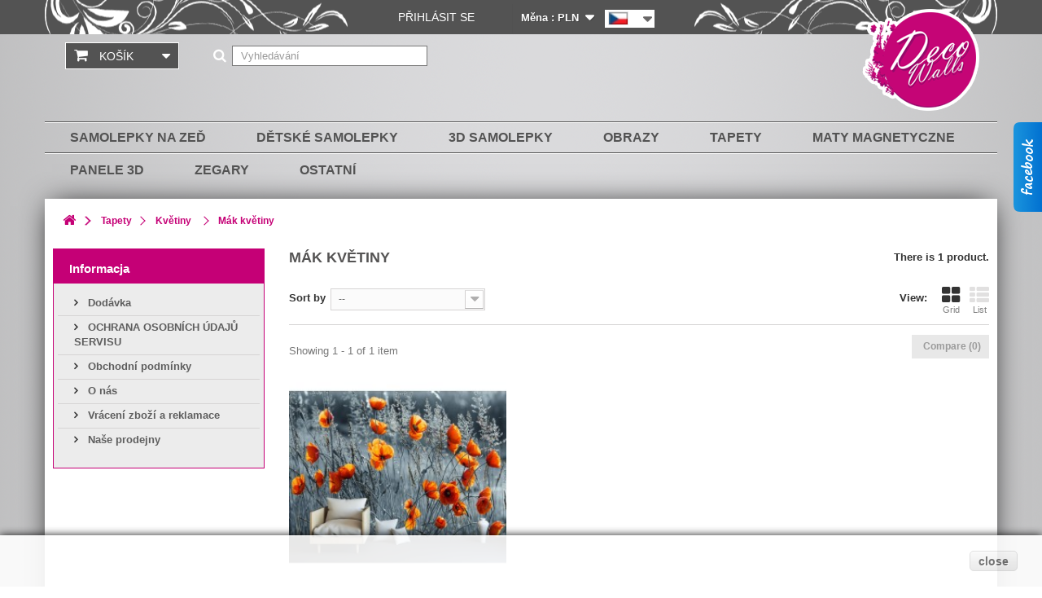

--- FILE ---
content_type: text/html; charset=utf-8
request_url: https://www.decowalls.eu/cs/51-mak-kvetiny
body_size: 14377
content:
<!DOCTYPE HTML>
<!--[if lt IE 7]> <html class="no-js lt-ie9 lt-ie8 lt-ie7" lang="cs-cz"><![endif]-->
<!--[if IE 7]><html class="no-js lt-ie9 lt-ie8 ie7" lang="cs-cz"><![endif]-->
<!--[if IE 8]><html class="no-js lt-ie9 ie8" lang="cs-cz"><![endif]-->
<!--[if gt IE 8]> <html class="no-js ie9" lang="cs-cz"><![endif]-->
<html lang="cs-cz">
	<head>
		
		<!-- Global site tag (gtag.js) - Google Analytics -->
		<script async src="https://www.googletagmanager.com/gtag/js?id=UA-121869987-1"></script>
		<script>
		  window.dataLayer = window.dataLayer || [];
		  function gtag(){dataLayer.push(arguments);}
		  gtag('js', new Date());

		  gtag('config', 'UA-121869987-1');
		</script>
		
		<meta charset="utf-8" />
		<title>M&aacute;k květiny - Květiny - Tapety - DecoWalls</title>
		
									
				
		<meta name="generator" content="PrestaShop" />
		<meta name="google-site-verification" content="Xj6y3643_iX9eNkjCQ8YSF9xl_u0_-o6bEBXF6wtaQQ" />
		<meta name="robots" content="index,follow" />
		<meta name="viewport" content="width=device-width, minimum-scale=0.25, maximum-scale=1.6, initial-scale=1.0" />
		<meta name="apple-mobile-web-app-capable" content="yes" />
		<link rel="icon" type="image/vnd.microsoft.icon" href="/img/favicon.ico?1749470925" />
		<link rel="shortcut icon" type="image/x-icon" href="/img/favicon.ico?1749470925" />
														<link rel="stylesheet" href="/themes/naklejkomania_rwd/css/global.css" type="text/css" media="all" />
																<link rel="stylesheet" href="/themes/naklejkomania_rwd/css/autoload/highdpi.css" type="text/css" media="all" />
																<link rel="stylesheet" href="/themes/naklejkomania_rwd/css/autoload/responsive-tables.css" type="text/css" media="all" />
																<link rel="stylesheet" href="/themes/naklejkomania_rwd/css/autoload/uniform.default.css" type="text/css" media="all" />
																<link rel="stylesheet" href="/js/jquery/plugins/fancybox/jquery.fancybox.css" type="text/css" media="all" />
																<link rel="stylesheet" href="/themes/naklejkomania_rwd/css/product_list.css" type="text/css" media="all" />
																<link rel="stylesheet" href="/themes/naklejkomania_rwd/css/category.css" type="text/css" media="all" />
																<link rel="stylesheet" href="/themes/naklejkomania_rwd/css/scenes.css" type="text/css" media="all" />
																<link rel="stylesheet" href="/themes/naklejkomania_rwd/css/modules/blockbestsellers/blockbestsellers.css" type="text/css" media="all" />
																<link rel="stylesheet" href="/themes/naklejkomania_rwd/css/modules/blockcart/blockcart.css" type="text/css" media="all" />
																<link rel="stylesheet" href="/themes/naklejkomania_rwd/css/modules/blockcategories/blockcategories.css" type="text/css" media="all" />
																<link rel="stylesheet" href="/themes/naklejkomania_rwd/css/modules/blockcurrencies/blockcurrencies.css" type="text/css" media="all" />
																<link rel="stylesheet" href="/themes/naklejkomania_rwd/css/modules/blocklanguages/blocklanguages.css" type="text/css" media="all" />
																<link rel="stylesheet" href="/themes/naklejkomania_rwd/css/modules/blockcontact/blockcontact.css" type="text/css" media="all" />
																<link rel="stylesheet" href="/themes/naklejkomania_rwd/css/modules/blockmyaccountfooter/blockmyaccount.css" type="text/css" media="all" />
																<link rel="stylesheet" href="/themes/naklejkomania_rwd/css/modules/blocknewproducts/blocknewproducts.css" type="text/css" media="all" />
																<link rel="stylesheet" href="/themes/naklejkomania_rwd/css/modules/blocksearch/blocksearch.css" type="text/css" media="all" />
																<link rel="stylesheet" href="/js/jquery/plugins/autocomplete/jquery.autocomplete.css" type="text/css" media="all" />
																<link rel="stylesheet" href="/themes/naklejkomania_rwd/css/modules/blockspecials/blockspecials.css" type="text/css" media="all" />
																<link rel="stylesheet" href="/themes/naklejkomania_rwd/css/modules/blocktags/blocktags.css" type="text/css" media="all" />
																<link rel="stylesheet" href="/themes/naklejkomania_rwd/css/modules/blockuserinfo/blockuserinfo.css" type="text/css" media="all" />
																<link rel="stylesheet" href="/themes/naklejkomania_rwd/css/modules/blockviewed/blockviewed.css" type="text/css" media="all" />
																<link rel="stylesheet" href="/themes/naklejkomania_rwd/css/modules/homefeatured/homefeatured.css" type="text/css" media="all" />
																<link rel="stylesheet" href="/modules/themeconfigurator/css/hooks.css" type="text/css" media="all" />
																<link rel="stylesheet" href="/themes/naklejkomania_rwd/css/modules/blocktopmenu/css/blocktopmenu.css" type="text/css" media="all" />
																<link rel="stylesheet" href="/themes/naklejkomania_rwd/css/modules/blocktopmenu/css/superfish-modified.css" type="text/css" media="all" />
																<link rel="stylesheet" href="/themes/naklejkomania_rwd/css/modules/blockwishlist/blockwishlist.css" type="text/css" media="all" />
																<link rel="stylesheet" href="/themes/naklejkomania_rwd/css/modules/productcomments/productcomments.css" type="text/css" media="all" />
														<script type="text/javascript">
var CUSTOMIZE_TEXTFIELD = 1;
var FancyboxI18nClose = 'Close';
var FancyboxI18nNext = 'Next';
var FancyboxI18nPrev = 'Previous';
var added_to_wishlist = 'Produkt byl úspěšně přidán do vašeho seznamu přání.';
var ajax_allowed = false;
var ajaxsearch = true;
var baseDir = 'https://www.decowalls.eu/';
var baseUri = 'https://www.decowalls.eu/';
var blocksearch_type = 'top';
var comparator_max_item = 3;
var comparedProductsIds = [];
var contentOnly = false;
var currency = {"id":1,"name":"Z\u0142oty","iso_code":"PLN","iso_code_num":"985","sign":"z\u0142","blank":"1","conversion_rate":"1.000000","deleted":"0","format":"2","decimals":"1","active":"1","prefix":"","suffix":" z\u0142","id_shop_list":null,"force_id":false};
var currencyBlank = 1;
var currencyFormat = 2;
var currencyRate = 1;
var currencySign = 'zł';
var customizationIdMessage = 'Přizpůsobení #';
var delete_txt = 'Odstránit';
var displayList = false;
var freeProductTranslation = 'Zdarma!';
var freeShippingTranslation = 'Doručení zdarma!';
var generated_date = 1769200813;
var hasDeliveryAddress = false;
var highDPI = false;
var id_lang = 4;
var img_dir = 'https://www.decowalls.eu/themes/naklejkomania_rwd/img/';
var instantsearch = false;
var isGuest = 0;
var isLogged = 0;
var isMobile = false;
var loggin_required = 'Musíte být přihlášeni, abyste mohli spravovat svůj seznam přání.';
var max_item = 'You cannot add more than 3 product(s) to the product comparison';
var min_item = 'Please select at least one product';
var mywishlist_url = 'https://www.decowalls.eu/cs/module/blockwishlist/mywishlist';
var page_name = 'category';
var priceDisplayMethod = 0;
var priceDisplayPrecision = 2;
var quickView = true;
var removingLinkText = 'odstranit tento produkt z košíku';
var request = 'https://www.decowalls.eu/cs/51-mak-kvetiny';
var roundMode = 2;
var search_url = 'https://www.decowalls.eu/cs/szukaj';
var static_token = 'b4fe6e6d04268d8466ffd2ce41898698';
var toBeDetermined = 'Bude determinováno';
var token = 'd531f77a39a8376a8708de508af978f9';
var usingSecureMode = true;
var wishlistProductsIds = false;
</script>

						<script type="text/javascript" src="/js/jquery/jquery-1.11.0.min.js"></script>
						<script type="text/javascript" src="/js/jquery/jquery-migrate-1.2.1.min.js"></script>
						<script type="text/javascript" src="/js/jquery/plugins/jquery.easing.js"></script>
						<script type="text/javascript" src="/js/tools.js"></script>
						<script type="text/javascript" src="/themes/naklejkomania_rwd/js/global.js"></script>
						<script type="text/javascript" src="/themes/naklejkomania_rwd/js/autoload/10-bootstrap.min.js"></script>
						<script type="text/javascript" src="/themes/naklejkomania_rwd/js/autoload/15-jquery.total-storage.min.js"></script>
						<script type="text/javascript" src="/themes/naklejkomania_rwd/js/autoload/15-jquery.uniform-modified.js"></script>
						<script type="text/javascript" src="/js/jquery/plugins/fancybox/jquery.fancybox.js"></script>
						<script type="text/javascript" src="/themes/naklejkomania_rwd/js/products-comparison.js"></script>
						<script type="text/javascript" src="/themes/naklejkomania_rwd/js/category.js"></script>
						<script type="text/javascript" src="/themes/naklejkomania_rwd/js/tools/treeManagement.js"></script>
						<script type="text/javascript" src="/js/jquery/plugins/autocomplete/jquery.autocomplete.js"></script>
						<script type="text/javascript" src="/themes/naklejkomania_rwd/js/modules/blocksearch/blocksearch.js"></script>
						<script type="text/javascript" src="/themes/naklejkomania_rwd/js/modules/blocktopmenu/js/hoverIntent.js"></script>
						<script type="text/javascript" src="/themes/naklejkomania_rwd/js/modules/blocktopmenu/js/superfish-modified.js"></script>
						<script type="text/javascript" src="/themes/naklejkomania_rwd/js/modules/blocktopmenu/js/blocktopmenu.js"></script>
						<script type="text/javascript" src="/themes/naklejkomania_rwd/js/modules/blockwishlist/js/ajax-wishlist.js"></script>
							
		<link rel="stylesheet" href="//fonts.googleapis.com/css?family=Open+Sans:300,600&amp;subset=latin,latin-ext" type="text/css" media="all" />
		<!--[if IE 8]>
		<script src="https://oss.maxcdn.com/libs/html5shiv/3.7.0/html5shiv.js"></script>
		<script src="https://oss.maxcdn.com/libs/respond.js/1.3.0/respond.min.js"></script>
		<![endif]-->
		
		<link rel="stylesheet" href="https://www.decowalls.eu/themes/naklejkomania_rwd/css/multislider.css" type="text/css" media="all" />
		<script type="text/javascript" src="https://www.decowalls.eu/themes/naklejkomania_rwd/js/musli.js"></script> 
		
		<script type="application/ld+json">
		{
			"@context": "http://schema.org",
			"@type": "LocalBusiness",
			"address": {
				"@type": "PostalAddress",
				"addressLocality": "Piła",
				"streetAddress": "Witosa 10",
				"postalCode": "64-920",
				"addressRegion": "wielkopolskie"
			},
			"name": "Mariusz Januzik KMSTUDIO",
			"email": "office@decowalls.eu",
			"telephone": "502481176",
			"vatID": "7642166438",
			"image": "http://www.decowalls.eu/themes/naklejkomania_rwd/img/lexcom/logo.png"
		}
		</script>
		
	</head>
	<body id="category" class="category category-51 category-mak-kvetiny show-left-column hide-right-column lang_cs">
					<div id="page">
			<div class="header-container">
				<header id="header">
																										<div class="nav">
							<div class="container">
								<div class="row">
									<nav><!-- Block user information module NAV  -->
<div class="header_user_info">
			<a class="login" href="https://www.decowalls.eu/cs/moje-konto" rel="nofollow" title="Přihlášení k vašemu zákaznickému účtu">
			Přihlásit se
		</a>
	</div>
<!-- /Block usmodule NAV -->
<!-- Block currencies module -->
	<div id="currencies-block-top">
		<form id="setCurrency" action="/cs/51-mak-kvetiny" method="post">
			<div class="current">
				<input type="hidden" name="id_currency" id="id_currency" value=""/>
				<input type="hidden" name="SubmitCurrency" value="" />
				<span class="cur-label">Měna :</span>
																		<strong>PLN</strong>							</div>
			<ul id="first-currencies" class="currencies_ul toogle_content">
																									<li >
						<a href="javascript:setCurrency(3);" rel="nofollow" title="Euro (EUR)">
							Euro (EUR)
						</a>
					</li>
																									<li class="selected">
						<a href="javascript:setCurrency(1);" rel="nofollow" title="Złoty (PLN)">
							Złoty (PLN)
						</a>
					</li>
							</ul>
		</form>
	</div>
<!-- /Block currencies module -->
<!-- Block languages module -->
	<div id="languages-block-top" class="languages-block">
																								<div class="current">
					<span><img alt="cs" height="11" span="" src="https://www.decowalls.eu/img/l/4.jpg" width="16" style="margin-right: 2px;"/></span>
				</div>
												<ul id="first-languages" class="languages-block_ul toogle_content">
							<li >
																				<a href="https://www.decowalls.eu/pl/51-maki" title="Polski (Polish)" rel="alternate" hreflang="pl">
															<span><img alt="pl" height="11" span="" src="https://www.decowalls.eu/img/l/1.jpg" width="16" style="margin-right: 2px;"/></span>
									</a>
								</li>
							<li >
																				<a href="https://www.decowalls.eu/en/51-poppy-flower" title="Angielski (English)" rel="alternate" hreflang="en">
															<span><img alt="en" height="11" span="" src="https://www.decowalls.eu/img/l/2.jpg" width="16" style="margin-right: 2px;"/></span>
									</a>
								</li>
							<li >
																				<a href="https://www.decowalls.eu/de/51-mohnblume" title="Deutsch (German)" rel="alternate" hreflang="de">
															<span><img alt="de" height="11" span="" src="https://www.decowalls.eu/img/l/3.jpg" width="16" style="margin-right: 2px;"/></span>
									</a>
								</li>
							<li class="selected">
										<span><img alt="cs" height="11" span="" src="https://www.decowalls.eu/img/l/4.jpg" width="16" style="margin-right: 2px;"/></span>
								</li>
							<li >
																				<a href="https://www.decowalls.eu/lt/51-aguonos-gele" title="Lietuvių kalba (Lithuanian)" rel="alternate" hreflang="lt">
															<span><img alt="lt" height="11" span="" src="https://www.decowalls.eu/img/l/5.jpg" width="16" style="margin-right: 2px;"/></span>
									</a>
								</li>
					</ul>
	</div>
<!-- /Block languages module -->
</nav>
								</div>
							</div>
						</div>
										<div>
						<div class="container">
							<div class="row">
								<div id="header_logo">
									<a href="https://www.decowalls.eu/">
										<img class="logo img-responsive" src="https://www.decowalls.eu/themes/naklejkomania_rwd/img/lexcom/logo.png" alt="DecoWalls" width="153" height="135"/>
									</a>
								</div>
								<!-- MODULE Block cart -->
<div class="col-sm-4 clearfix">
	<div class="shopping_cart">
		<a href="https://www.decowalls.eu/cs/szybkie-zakupy" title="Zobrazit můj nákupní košík" rel="nofollow">
			<b>Košík</b>
			<span class="ajax_cart_quantity unvisible">0</span>
			<span class="ajax_cart_product_txt unvisible">x</span>
			<span class="ajax_cart_product_txt_s unvisible">Produkty</span>
			<span class="ajax_cart_total unvisible">
							</span>
			<span class="ajax_cart_no_product">(prázdný)</span>
					</a>
					<div class="cart_block block exclusive">
				<div class="block_content">
					<!-- block list of products -->
					<div class="cart_block_list">
												<p class="cart_block_no_products">
							Žádné produkty
						</p>
																		<div class="cart-prices">
							<div class="cart-prices-line first-line">
								<span class="price cart_block_shipping_cost ajax_cart_shipping_cost unvisible">
																			 Bude determinováno																	</span>
								<span class="unvisible">
									Doručení
								</span>
							</div>
																					<div class="cart-prices-line last-line">
								<span class="price cart_block_total ajax_block_cart_total">0,00 zł</span>
								<span>Celkem</span>
							</div>
													</div>
						<p class="cart-buttons">
							<a id="button_order_cart" class="btn btn-default button button-small" href="https://www.decowalls.eu/cs/szybkie-zakupy" title="K pokladně" rel="nofollow">
								<span>
									K pokladně<i class="icon-chevron-right right"></i>
								</span>
							</a>
						</p>
					</div>
				</div>
			</div><!-- .cart_block -->
			</div>
</div>

	<div id="layer_cart">
		<div class="clearfix">
			<div class="layer_cart_product col-xs-12 col-md-6">
				<span class="cross" title="Zavřít okno"></span>
				<span class="title">
					<i class="icon-check"></i>Produkt byl úspěšně přidán do nákupního košíku
				</span>
				<div class="product-image-container layer_cart_img">
				</div>
				<div class="layer_cart_product_info">
					<span id="layer_cart_product_title" class="product-name"></span>
					<span id="layer_cart_product_attributes"></span>
					<div>
						<strong class="dark">Počet</strong>
						<span id="layer_cart_product_quantity"></span>
					</div>
					<div>
						<strong class="dark">Celkem</strong>
						<span id="layer_cart_product_price"></span>
					</div>
				</div>
			</div>
			<div class="layer_cart_cart col-xs-12 col-md-6">
				<span class="title">
					<!-- Plural Case [both cases are needed because page may be updated in Javascript] -->
					<span class="ajax_cart_product_txt_s  unvisible">
						<span class="ajax_cart_quantity">0</span> ks zboží.
					</span>
					<!-- Singular Case [both cases are needed because page may be updated in Javascript] -->
					<span class="ajax_cart_product_txt ">
						1 produkt v košíku.
					</span>
				</span>
				<div class="layer_cart_row">
					<strong class="dark">
						Celkem za produkty:
											</strong>
					<span class="ajax_block_products_total">
											</span>
				</div>

								<div class="layer_cart_row">
					<strong class="dark unvisible">
						Celkem za doručení:&nbsp;					</strong>
					<span class="ajax_cart_shipping_cost unvisible">
													 Bude determinováno											</span>
				</div>
								<div class="layer_cart_row">
					<strong class="dark">
						Celkem
											</strong>
					<span class="ajax_block_cart_total">
											</span>
				</div>
				<div class="button-container">
					<span class="continue btn btn-default button exclusive-medium" title="Pokračovat v nákupu">
						<span>
							<i class="icon-chevron-left left"></i>Pokračovat v nákupu
						</span>
					</span>
					<a class="btn btn-default button button-medium"	href="https://www.decowalls.eu/cs/szybkie-zakupy" title="Objednat" rel="nofollow">
						<span>
							Objednat<i class="icon-chevron-right right"></i>
						</span>
					</a>
				</div>
			</div>
		</div>
		<div class="crossseling"></div>
	</div> <!-- #layer_cart -->
	<div class="layer_cart_overlay"></div>

<!-- /MODULE Block cart -->
<!-- Block search module TOP -->
<div id="search_block_top" class="col-sm-4 clearfix">
	<form id="searchbox" method="get" action="//www.decowalls.eu/cs/szukaj" >
		<button type="submit" name="submit_search" class="btn btn-default button-search">
			<span>Vyhledávání</span>
		</button>
		<input type="hidden" name="controller" value="search" />
		<input type="hidden" name="orderby" value="position" />
		<input type="hidden" name="orderway" value="desc" />
		<input class="search_query form-control" type="text" id="search_query_top" name="search_query" placeholder="Vyhledávání" value="" />
		
	</form>
</div>
<!-- /Block search module TOP -->	<!-- Menu -->
	<div id="block_top_menu" class="sf-contener clearfix col-lg-12">
		<div class="cat-title">Nabídka</div>
		<ul class="sf-menu clearfix menu-content">
			<li><a href="https://www.decowalls.eu/cs/13-samolepky-na-zed" title="Samolepky na zeď">Samolepky na zeď</a><ul><li><a href="https://www.decowalls.eu/cs/15-napisy-citaty" title="Nápisy, citáty">Nápisy, citáty</a></li><li><a href="https://www.decowalls.eu/cs/16-kvetiny" title="Květiny">Květiny</a></li><li><a href="https://www.decowalls.eu/cs/17-pampelisky" title="Pampelišky">Pampelišky</a></li><li><a href="https://www.decowalls.eu/cs/18-stromy" title="Stromy">Stromy</a></li><li><a href="https://www.decowalls.eu/cs/19-kuchynske" title="Kuchyňské ">Kuchyňské </a></li><li><a href="https://www.decowalls.eu/cs/20-kocky-zvirata" title="Kočky, zvířata">Kočky, zvířata</a></li><li><a href="https://www.decowalls.eu/cs/32-motyli-elfove" title="Motýli, elfové">Motýli, elfové</a></li><li><a href="https://www.decowalls.eu/cs/33-ruzne" title="Různé">Různé</a></li><li><a href="https://www.decowalls.eu/cs/168-okraj" title="Okraj">Okraj</a></li><li><a href="https://www.decowalls.eu/cs/181-naklejki-na-plytkischody" title="Naklejki na płytki/schody">Naklejki na płytki/schody</a></li><li><a href="https://www.decowalls.eu/cs/185-moderni" title="Moderni">Moderni</a></li></ul></li><li><a href="https://www.decowalls.eu/cs/14-detske-samolepky" title="Dětské samolepky">Dětské samolepky</a><ul><li><a href="https://www.decowalls.eu/cs/21-sady" title="Sady">Sady</a></li><li><a href="https://www.decowalls.eu/cs/22-3d-samolepky" title="3D samolepky">3D samolepky</a></li><li><a href="https://www.decowalls.eu/cs/23-detske-metry" title="Dětské metry">Dětské metry</a></li><li><a href="https://www.decowalls.eu/cs/24-svitici-samolepky" title="Svítící samolepky">Svítící samolepky</a></li><li><a href="https://www.decowalls.eu/cs/25-samolepky-se-jmenem" title="Samolepky se jménem">Samolepky se jménem</a></li><li><a href="https://www.decowalls.eu/cs/26-stromy" title="Stromy">Stromy</a></li><li><a href="https://www.decowalls.eu/cs/27-auta-motorky" title="Auta, motorky">Auta, motorky</a></li><li><a href="https://www.decowalls.eu/cs/169-balony" title="Balóny">Balóny</a></li></ul></li><li><a href="https://www.decowalls.eu/cs/28-3d-samolepky" title="3D samolepky">3D samolepky</a></li><li><a href="https://www.decowalls.eu/cs/29-obrazy" title="Obrazy">Obrazy</a><ul><li><a href="https://www.decowalls.eu/cs/97-abstraktni" title="Abstraktní">Abstraktní</a><ul><li><a href="https://www.decowalls.eu/cs/99-barevny" title="Barevný">Barevný</a></li><li><a href="https://www.decowalls.eu/cs/101-kvetinove-motivy" title="Květinové motivy">Květinové motivy</a></li><li><a href="https://www.decowalls.eu/cs/102-moderni" title="Moderní">Moderní</a></li></ul></li><li><a href="https://www.decowalls.eu/cs/108-pro-deti" title=" Pro děti"> Pro děti</a></li><li><a href="https://www.decowalls.eu/cs/109-inspirace" title="Inspirace">Inspirace</a></li><li><a href="https://www.decowalls.eu/cs/111-kvetiny" title="Květiny">Květiny</a><ul><li><a href="https://www.decowalls.eu/cs/112-jine-kvetiny" title="Jiné květiny">Jiné květiny</a></li><li><a href="https://www.decowalls.eu/cs/114-lilie" title="Lilie">Lilie</a></li><li><a href="https://www.decowalls.eu/cs/115-magnolie" title="Magnólie">Magnólie</a></li><li><a href="https://www.decowalls.eu/cs/116-orchideje" title="Orchideje">Orchideje</a></li><li><a href="https://www.decowalls.eu/cs/117-ruze" title="Růže">Růže</a></li><li><a href="https://www.decowalls.eu/cs/118-slunecnice" title="Slunečnice">Slunečnice</a></li><li><a href="https://www.decowalls.eu/cs/167-mak-kvetiny" title="Mák květiny">Mák květiny</a></li></ul></li><li><a href="https://www.decowalls.eu/cs/125-svetove-mapy" title=" Světové mapy"> Světové mapy</a></li><li><a href="https://www.decowalls.eu/cs/126-staly-zivot" title="Stálý život">Stálý život</a></li><li><a href="https://www.decowalls.eu/cs/130-mesta" title="Města">Města</a><ul><li><a href="https://www.decowalls.eu/cs/135-ostatni-mesta" title="Ostatní města">Ostatní města</a></li><li><a href="https://www.decowalls.eu/cs/137-new-york" title=" New York"> New York</a></li><li><a href="https://www.decowalls.eu/cs/138-pariz" title=" Paříž"> Paříž</a></li></ul></li><li><a href="https://www.decowalls.eu/cs/143-krajiny" title="Krajiny">Krajiny</a><ul><li><a href="https://www.decowalls.eu/cs/144-udoli-a-roviny" title=" údolí a roviny"> údolí a roviny</a></li><li><a href="https://www.decowalls.eu/cs/145-stromy" title="Stromy">Stromy</a></li><li><a href="https://www.decowalls.eu/cs/146-hory" title="Hory">Hory</a></li><li><a href="https://www.decowalls.eu/cs/147-les" title="Les">Les</a></li><li><a href="https://www.decowalls.eu/cs/148-more" title="Moře">Moře</a></li><li><a href="https://www.decowalls.eu/cs/151-vychodu-a-zapadu-slunce" title="Východu a západu slunce">Východu a západu slunce</a></li></ul></li><li><a href="https://www.decowalls.eu/cs/154-vintage" title="Vintage">Vintage</a></li><li><a href="https://www.decowalls.eu/cs/156-zver" title="Zvěř">Zvěř</a><ul><li><a href="https://www.decowalls.eu/cs/157-jine-zvire" title="Jiné zvíře">Jiné zvíře</a></li><li><a href="https://www.decowalls.eu/cs/158-kone" title="Koně">Koně</a></li><li><a href="https://www.decowalls.eu/cs/159-kocky" title="Kočky">Kočky</a></li><li><a href="https://www.decowalls.eu/cs/164-sloni" title="Sloni">Sloni</a></li></ul></li><li><a href="https://www.decowalls.eu/cs/170-typtyki" title="Typtyki">Typtyki</a></li><li><a href="https://www.decowalls.eu/cs/171-obrazy-1-czesciowe" title="Obrazy 1-częściowe">Obrazy 1-częściowe</a></li><li><a href="https://www.decowalls.eu/cs/172-obrazy-5-czesciowe" title="Obrazy 5-częściowe">Obrazy 5-częściowe</a></li></ul></li><li><a href="https://www.decowalls.eu/cs/30-tapety" title="Tapety">Tapety</a><ul><li><a href="https://www.decowalls.eu/cs/34-abstrakce" title="Abstrakce">Abstrakce</a><ul><li><a href="https://www.decowalls.eu/cs/35-stromy" title="Stromy">Stromy</a></li><li><a href="https://www.decowalls.eu/cs/37-moderni" title="Moderní">Moderní</a></li></ul></li><li><a href="https://www.decowalls.eu/cs/38-asie" title=" Asie"> Asie</a></li><li><a href="https://www.decowalls.eu/cs/39-deti" title="Děti">Děti</a></li><li><a href="https://www.decowalls.eu/cs/40-fantazie" title="Fantazie">Fantazie</a></li><li><a href="https://www.decowalls.eu/cs/41-hobby" title="Hobby">Hobby</a><ul><li><a href="https://www.decowalls.eu/cs/42-automobilismus" title="Automobilismus">Automobilismus</a></li><li><a href="https://www.decowalls.eu/cs/44-sport" title="Sport">Sport</a></li></ul></li><li><a href="https://www.decowalls.eu/cs/45-kvetiny" title="Květiny">Květiny</a><ul><li><a href="https://www.decowalls.eu/cs/46-pampelisky" title="Pampelišky">Pampelišky</a></li><li><a href="https://www.decowalls.eu/cs/47-jine-kvetiny" title="Jiné květiny">Jiné květiny</a></li><li><a href="https://www.decowalls.eu/cs/48-tresnovy-kvet" title="Třešňový květ">Třešňový květ</a></li><li><a href="https://www.decowalls.eu/cs/49-lilie" title="Lilie">Lilie</a></li><li><a href="https://www.decowalls.eu/cs/50-magnolie" title="Magnólie">Magnólie</a></li><li class="sfHoverForce"><a href="https://www.decowalls.eu/cs/51-mak-kvetiny" title="Mák květiny">Mák květiny</a></li><li><a href="https://www.decowalls.eu/cs/52-orchideje" title="Orchideje">Orchideje</a></li><li><a href="https://www.decowalls.eu/cs/53-ruze" title="Růže">Růže</a></li><li><a href="https://www.decowalls.eu/cs/56-louka" title="Louka">Louka</a></li></ul></li><li><a href="https://www.decowalls.eu/cs/58-svetove-mapy" title="Světové mapy">Světové mapy</a></li><li><a href="https://www.decowalls.eu/cs/59-mesta" title="Města">Města</a><ul><li><a href="https://www.decowalls.eu/cs/60-architektura" title="Architektura">Architektura</a></li><li><a href="https://www.decowalls.eu/cs/63-ostatni-mesta" title="Ostatní města">Ostatní města</a></li><li><a href="https://www.decowalls.eu/cs/65-new-york" title="New York">New York</a></li><li><a href="https://www.decowalls.eu/cs/66-pariz" title="Paříž">Paříž</a></li><li><a href="https://www.decowalls.eu/cs/68-san-francisco" title=" San Francisco"> San Francisco</a></li><li><a href="https://www.decowalls.eu/cs/70-benatky" title="Benátky">Benátky</a></li></ul></li><li><a href="https://www.decowalls.eu/cs/71-kuchyne" title="Kuchyně">Kuchyně</a></li><li><a href="https://www.decowalls.eu/cs/73-krajina" title="Krajina">Krajina</a><ul><li><a href="https://www.decowalls.eu/cs/75-udoli-a-roviny" title=" údolí a roviny"> údolí a roviny</a></li><li><a href="https://www.decowalls.eu/cs/76-hory" title="Hory">Hory</a></li><li><a href="https://www.decowalls.eu/cs/77-jezer" title="Jezer">Jezer</a></li><li><a href="https://www.decowalls.eu/cs/78-stredomorske-krajiny" title="Středomořské krajiny">Středomořské krajiny</a></li><li><a href="https://www.decowalls.eu/cs/79-les" title="Les">Les</a></li><li><a href="https://www.decowalls.eu/cs/80-more" title="Moře">Moře</a></li><li><a href="https://www.decowalls.eu/cs/81-nebe" title="Nebe">Nebe</a></li><li><a href="https://www.decowalls.eu/cs/83-reky-a-vodopad" title=" řeky a vodopád"> řeky a vodopád</a></li><li><a href="https://www.decowalls.eu/cs/84-vychodu-a-zapadu-slunce" title="Východu a západu slunce">Východu a západu slunce</a></li></ul></li><li><a href="https://www.decowalls.eu/cs/86-puro" title="Puro">Puro</a></li><li><a href="https://www.decowalls.eu/cs/87-pozadi-a-vzory" title="Pozadí a vzory">Pozadí a vzory</a><ul><li><a href="https://www.decowalls.eu/cs/89-cihlovy" title="Cihlový">Cihlový</a></li><li><a href="https://www.decowalls.eu/cs/90-drevo" title="Dřevo">Dřevo</a></li><li><a href="https://www.decowalls.eu/cs/91-slatanina" title="Slátanina">Slátanina</a></li><li><a href="https://www.decowalls.eu/cs/92-geometricky" title="Geometrický">Geometrický</a></li><li><a href="https://www.decowalls.eu/cs/93-kamen" title="Kámen">Kámen</a></li><li><a href="https://www.decowalls.eu/cs/94-kuze" title="Kůže">Kůže</a></li></ul></li><li><a href="https://www.decowalls.eu/cs/96-zver" title="Zvěř">Zvěř</a></li></ul></li><li><a href="https://www.decowalls.eu/cs/173-maty-magnetyczne" title="Maty magnetyczne">Maty magnetyczne</a><ul><li><a href="https://www.decowalls.eu/cs/182-maty-na-lodowke" title="Maty na lodówkę">Maty na lodówkę</a></li><li><a href="https://www.decowalls.eu/cs/183-maty-na-pralke" title="Maty na pralkę">Maty na pralkę</a></li><li><a href="https://www.decowalls.eu/cs/184-maty-na-zmywarke" title="Maty na zmywarkę">Maty na zmywarkę</a></li></ul></li><li><a href="https://www.decowalls.eu/cs/175-panele-3d" title="Panele 3D">Panele 3D</a><ul><li><a href="https://www.decowalls.eu/cs/176-panele-gipsowe" title="Panele gipsowe">Panele gipsowe</a></li></ul></li><li><a href="https://www.decowalls.eu/cs/174-zegary" title="Zegary">Zegary</a></li><li><a href="https://www.decowalls.eu/cs/31-ostatni" title="Ostatní">Ostatní</a><ul><li><a href="https://www.decowalls.eu/cs/180-naklejki-na-plytkischody" title="Naklejki na płytki/schody">Naklejki na płytki/schody</a></li></ul></li>
					</ul>
	</div>
	<!--/ Menu -->

							</div>
						</div>
					</div>
				</header>
			</div>
			<div class="columns-container">
				<div id="columns" class="container">
											
<!-- Breadcrumb -->
<div class="breadcrumb clearfix">
	<a class="home" href="https://www.decowalls.eu/" title="Return to Home"><i class="icon-home"></i></a>
			<span class="navigation-pipe">&gt;</span>
					<span class="navigation_page"><span itemscope itemtype="http://data-vocabulary.org/Breadcrumb"><a itemprop="url" href="https://www.decowalls.eu/cs/30-tapety" title="Tapety" ><span itemprop="title">Tapety</span></a></span><span class="navigation-pipe">></span><span itemscope itemtype="http://data-vocabulary.org/Breadcrumb"><a itemprop="url" href="https://www.decowalls.eu/cs/45-kvetiny" title="Květiny" ><span itemprop="title">Květiny</span></a></span><span class="navigation-pipe">></span>M&aacute;k květiny</span>
			</div>
<!-- /Breadcrumb -->

										<div id="slider_row" class="row">
																	</div>
					<div class="row">
											
												<div id="left_column" class="column col-xs-12 col-sm-3">
	<!-- Block CMS module -->
			<section id="informations_block_left_1" class="block informations_block_left">
			<p class="title_block">
				<a href="https://www.decowalls.eu/cs/content/category/1-glowna">
					Informacja				</a>
			</p>
			<div class="block_content list-block">
				<ul>
																							<li>
								<a href="https://www.decowalls.eu/cs/content/1-dodavka" title="Dodávka">
									Dodávka
								</a>
							</li>
																								<li>
								<a href="https://www.decowalls.eu/cs/content/2-ochrana-osobnic-udaju-serwisu" title="OCHRANA OSOBNÍCH ÚDAJŮ SERVISU ">
									OCHRANA OSOBNÍCH ÚDAJŮ SERVISU 
								</a>
							</li>
																								<li>
								<a href="https://www.decowalls.eu/cs/content/3-obchodni-podminky" title="Obchodní podmínky ">
									Obchodní podmínky 
								</a>
							</li>
																								<li>
								<a href="https://www.decowalls.eu/cs/content/4-o-nas" title="O nás">
									O nás
								</a>
							</li>
																								<li>
								<a href="https://www.decowalls.eu/cs/content/5-vraceni-zbozi-a-reklamace" title="Vrácení zboží a reklamace">
									Vrácení zboží a reklamace
								</a>
							</li>
																						<li>
							<a href="https://www.decowalls.eu/cs/sklepy" title="Naše prodejny">
								Naše prodejny
							</a>
						</li>
									</ul>
			</div>
		</section>
		<!-- /Block CMS module -->
</div>
																		<div id="center_column" class="center_column col-xs-12 col-sm-9">
	

	    	
				
				
				
				
				
				
				
				
				
				
				
				
				
				
				
				
			
		
		
		<h1 class="page-heading product-listing"><span class="cat-name">Mák květiny&nbsp;</span><span class="heading-counter">There is 1 product.</span>
</h1>
			
				

				
				
		
					<div class="content_sortPagiBar clearfix">
            	<div class="sortPagiBar clearfix">
            		<ul class="display hidden-xs">
	<li class="display-title">View:</li>
    <li id="grid"><a rel="nofollow" href="#" title="Grid"><i class="icon-th-large"></i>Grid</a></li>
    <li id="list"><a rel="nofollow" href="#" title="List"><i class="icon-th-list"></i>List</a></li>
</ul>

<form id="productsSortForm" action="https://www.decowalls.eu/cs/51-mak-kvetiny" class="productsSortForm">
	<div class="select selector1">
		<label for="selectProductSort">Sort by</label>
		<select id="selectProductSort" class="selectProductSort form-control">
			<option value="position:asc" selected="selected">--</option>
							<option value="price:asc">Price: Lowest first</option>
				<option value="price:desc">Price: Highest first</option>
						<option value="name:asc">Product Name: A to Z</option>
			<option value="name:desc">Product Name: Z to A</option>
							<option value="quantity:desc">In stock</option>
						<option value="reference:asc">Reference: Lowest first</option>
			<option value="reference:desc">Reference: Highest first</option>
		</select>
	</div>
</form>
<!-- /Sort products -->
			
	
                								<!-- nbr product/page -->
		<!-- /nbr product/page -->

				</div>
                <div class="top-pagination-content clearfix">
                		<form method="post" action="https://www.decowalls.eu/cs/products-comparison" class="compare-form">
		<button type="submit" class="btn btn-default button button-medium bt_compare bt_compare" disabled="disabled">
			<span>Compare (<strong class="total-compare-val">0</strong>)<i class="icon-chevron-right right"></i></span>
		</button>
		<input type="hidden" name="compare_product_count" class="compare_product_count" value="0" />
		<input type="hidden" name="compare_product_list" class="compare_product_list" value="" />
	</form>
			
		
		
		
	
					
	
												<!-- Pagination -->
	<div id="pagination" class="pagination clearfix">
	    			</div>
    <div class="product-count">
    	        	                        	                        	Showing 1 - 1 of 1 item
       	    </div>
	<!-- /Pagination -->

                </div>
			</div>
				
									
		
	
	<!-- Products list -->
	<ul class="product_list grid row">
			
		
		
								<li class="ajax_block_product col-xs-12 col-sm-6 col-md-4 first-in-line last-line first-item-of-tablet-line first-item-of-mobile-line last-mobile-line">
			<div class="product-container" itemscope itemtype="https://schema.org/Product">
				<div class="left-block">
					<div class="product-image-container">
						<a class="product_img_link" href="https://www.decowalls.eu/cs/tapety/1700-tapeta-c-10146.html" title="Tapeta č. 9076" itemprop="url">
							<img class="replace-2x img-responsive" src="https://www.decowalls.eu/3349-home_default/tapeta-c-10146.jpg" alt="Tapeta č. 10146" title="Tapeta č. 10146"  width="250" height="250" itemprop="image" />
						</a>
													<div class="quick-view-wrapper-mobile">
							<a class="quick-view-mobile" href="https://www.decowalls.eu/cs/tapety/1700-tapeta-c-10146.html" rel="https://www.decowalls.eu/cs/tapety/1700-tapeta-c-10146.html">
								<i class="icon-eye-open"></i>
							</a>
						</div>
						<a class="quick-view" href="https://www.decowalls.eu/cs/tapety/1700-tapeta-c-10146.html" rel="https://www.decowalls.eu/cs/tapety/1700-tapeta-c-10146.html">
							<span>Quick view</span>
						</a>
																			<div class="content_price" itemprop="offers" itemscope itemtype="https://schema.org/Offer">
																	<span itemprop="price" class="price product-price">
										
										180,00 zł									</span>
									<meta itemprop="priceCurrency" content="PLN" />
																												<span class="unvisible">
																								<link itemprop="availability" href="https://schema.org/InStock" />In Stock																					</span>
																		
									
															</div>
																							</div>
										
				</div>
				<div class="right-block">
					<h5 itemprop="name">
												<a class="product-name" href="https://www.decowalls.eu/cs/tapety/1700-tapeta-c-10146.html" title="Tapeta č. 9076" itemprop="url" >
							Tapeta č. 9076
						</a>
					</h5>
															<p class="product-desc" itemprop="description">
						Velikost  1000x 1480 (1 část)
Velikost  1480 x 2200 (1 část)
Velikost  1970 x 2960 (2 částí)
Velikost  2800 x 4200 (3 částí)
					</p>
										<div class="content_price">
													
							<span class="price product-price">
								180,00 zł							</span>
														
							
							
											</div>
										<div class="button-container">
																													<a class="button ajax_add_to_cart_button btn btn-default" href="https://www.decowalls.eu/cs/koszyk?add=1&amp;id_product=1700&amp;ipa=259871&amp;token=b4fe6e6d04268d8466ffd2ce41898698" rel="nofollow" title="Add to cart" data-id-product-attribute="259871" data-id-product="1700" data-minimal_quantity="1">
									<span>Add to cart</span>
								</a>
																			<a class="button lnk_view btn btn-default" href="https://www.decowalls.eu/cs/tapety/1700-tapeta-c-10146.html" title="View">
							<span>More</span>
						</a>
					</div>
											<div class="color-list-container"></div>
										<div class="product-flags">
																														</div>
																		<span class="availability">
																	<span class=" label-success">
										In Stock									</span>
															</span>
															</div>
									<div class="functional-buttons clearfix">
						
<div class="wishlist">
	<a class="addToWishlist wishlistProd_1700" href="#" rel="1700" onclick="WishlistCart('wishlist_block_list', 'add', '1700', false, 1); return false;">
		Přidat na seznam přání
	</a>
</div>

													<div class="compare">
								<a class="add_to_compare" href="https://www.decowalls.eu/cs/tapety/1700-tapeta-c-10146.html" data-id-product="1700">Add to Compare</a>
							</div>
											</div>
							</div><!-- .product-container> -->
		</li>
		</ul>





			<div class="content_sortPagiBar">
				<div class="bottom-pagination-content clearfix">
						<form method="post" action="https://www.decowalls.eu/cs/products-comparison" class="compare-form">
		<button type="submit" class="btn btn-default button button-medium bt_compare bt_compare_bottom" disabled="disabled">
			<span>Compare (<strong class="total-compare-val">0</strong>)<i class="icon-chevron-right right"></i></span>
		</button>
		<input type="hidden" name="compare_product_count" class="compare_product_count" value="0" />
		<input type="hidden" name="compare_product_list" class="compare_product_list" value="" />
	</form>
	
                    
	
												<!-- Pagination -->
	<div id="pagination_bottom" class="pagination clearfix">
	    			</div>
    <div class="product-count">
    	        	                        	                        	Showing 1 - 1 of 1 item
       	    </div>
	<!-- /Pagination -->

				</div>
			</div>
			

					</div><!-- #center_column -->
										</div><!-- .row -->
				</div><!-- #columns -->
			</div><!-- .columns-container -->
							<!-- Footer -->
				<div class="footer-container">
					<footer id="footer"  class="container">
						<div class="row">
	<!-- Block CMS module footer -->
	<section class="footer-block col-xs-12 col-sm-2" id="block_various_links_footer">
		<h4>Informace</h4>
		<ul class="toggle-footer">
							<li class="item">
					<a href="https://www.decowalls.eu/cs/promocje" title="Slevy">
						Slevy
					</a>
				</li>
									<li class="item">
				<a href="https://www.decowalls.eu/cs/nowe-produkty" title="Novinky">
					Novinky
				</a>
			</li>
										<li class="item">
					<a href="https://www.decowalls.eu/cs/najczesciej-kupowane" title="Nejprodávanější produkty">
						Nejprodávanější produkty
					</a>
				</li>
										<li class="item">
					<a href="https://www.decowalls.eu/cs/sklepy" title="Naše prodejny">
						Naše prodejny
					</a>
				</li>
									<li class="item">
				<a href="https://www.decowalls.eu/cs/kontakt" title="Napište nám">
					Napište nám
				</a>
			</li>
															<li class="item">
						<a href="https://www.decowalls.eu/cs/content/3-obchodni-podminky" title="Obchodní podmínky ">
							Obchodní podmínky 
						</a>
					</li>
																<li class="item">
						<a href="https://www.decowalls.eu/cs/content/4-o-nas" title="O nás">
							O nás
						</a>
					</li>
													<li>
				<a href="https://www.decowalls.eu/cs/mapa-strony" title="Mapa stránek">
					Mapa stránek
				</a>
			</li>
					</ul>
		
	</section>
		<!-- /Block CMS module footer -->

<!-- Block myaccount module -->
<section class="footer-block col-xs-12 col-sm-2">
	<h4><a href="https://www.decowalls.eu/cs/moje-konto" title="Správa mého zákaznického účtu" rel="nofollow">Můj účet</a></h4>
	<div class="block_content toggle-footer">
		<ul class="bullet">
			<li><a href="https://www.decowalls.eu/cs/historia-zamowien" title="Moje objednávky" rel="nofollow">Moje objednávky</a></li>
						<li><a href="https://www.decowalls.eu/cs/pokwitowania" title="Moje dobropisy" rel="nofollow">Moje dobropisy</a></li>
			<li><a href="https://www.decowalls.eu/cs/adresy" title="Moje adresy" rel="nofollow">Moje adresy</a></li>
			<li><a href="https://www.decowalls.eu/cs/dane-osobiste" title="Správa mých osobních informací" rel="nofollow">Osobní údaje</a></li>
			<li><a href="https://www.decowalls.eu/cs/rabaty" title="Moje slevové kupóny" rel="nofollow">Moje slevové kupóny</a></li>			
            		</ul>
	</div>
</section>
<!-- /Block myaccount module -->

<!-- Block categories module -->
<section class="blockcategories_footer footer-block col-xs-12 col-sm-2">
	<h4>Kategorie</h4>
	<div class="category_footer toggle-footer">
		<div class="list">
			<ul class="tree dhtml">
												
<li >
	<a 
	href="https://www.decowalls.eu/cs/13-samolepky-na-zed" title="Seznamte se s našimi nálepkami !  Vytvořte jedinečný prostor, jehož skutečnou ozdobou bude originální nálepka na zeď.      
      Samolepky na zeď zobrazující kočky nebo pampelišky je vynikající způsob obohatit každý typ interiéru. Můžete je použít jako nálepky na stěny v salonu, ložnici, dětském pokoji, a také v kuchyni a koupelně. Možností je opravdu hodně, stejně jako vzorů nálepek dostupných v naši sbírce. Široký výběr motivů, formátů, barev  –  prohlédněte si naše návrhy a ujistěte se, že v  Naklejkomanii  každý najde něco pro sebe !     
      Neustále rozšiřujeme náš sortiment  o  novější a novější nálepky na zeď. Tímto se snažíme poskytnout Zákazníkům přístup ke vždy originálním, neotřelým dekorativním řešením v podobě nálepky s motivem kočky, pampelišky či poutavým citátem .     
     Sami  projektujeme, vytváříme a distribuujeme nálepky na zeď, proto máte možnost vybrat formát samolepicí folie a barvu samolepky.      
      Pokud mezi početnými motivy nálepek, jeden jedinečný přitáhl Vaši pozornost, klikněte na obrázek a přejděte na stránku, kde si vyberete podrobné parametry nálepky, kterou chcete mít. Přemýšlejte o tom, jaká barva bude nejlépe hodit k Vašemu interiéru, vyberte si vhodný formát nálepky, a potom podejte objednávku, což samozřejmě doporučujeme .     
  
      Obnovujete byt, kupujete nový nábytek, ale stále něco Vám chybí .  Jiná barva pokoje také nesplnila svou úlohu. Výborným řešením jsou dekorace na zeď. Ty zdobí byt, a jejich montáž je snadná a velmi rychlá. Za několik okamžiků můžete ozdobit stěnu květinami, zvířaty a dalšími fantaskními vzory. Každý najde něco pro sebe, jak dospělé, tak i děti.">
		Samolepky na zeď
	</a>
			<ul>
												
<li >
	<a 
	href="https://www.decowalls.eu/cs/15-napisy-citaty" title="">
		Nápisy, citáty
	</a>
	</li>

																
<li >
	<a 
	href="https://www.decowalls.eu/cs/16-kvetiny" title="">
		Květiny
	</a>
	</li>

																
<li >
	<a 
	href="https://www.decowalls.eu/cs/17-pampelisky" title="">
		Pampelišky
	</a>
	</li>

																
<li >
	<a 
	href="https://www.decowalls.eu/cs/18-stromy" title="">
		Stromy
	</a>
	</li>

																
<li >
	<a 
	href="https://www.decowalls.eu/cs/19-kuchynske" title="">
		Kuchyňské 
	</a>
	</li>

																
<li >
	<a 
	href="https://www.decowalls.eu/cs/20-kocky-zvirata" title="">
		Kočky, zvířata
	</a>
	</li>

																
<li >
	<a 
	href="https://www.decowalls.eu/cs/32-motyli-elfove" title="">
		Motýli, elfové
	</a>
	</li>

																
<li >
	<a 
	href="https://www.decowalls.eu/cs/33-ruzne" title="">
		Různé
	</a>
	</li>

																
<li >
	<a 
	href="https://www.decowalls.eu/cs/168-okraj" title="">
		Okraj
	</a>
	</li>

																
<li >
	<a 
	href="https://www.decowalls.eu/cs/181-naklejki-na-plytkischody" title="">
		Naklejki na płytki/schody
	</a>
	</li>

																
<li class="last">
	<a 
	href="https://www.decowalls.eu/cs/185-moderni" title="">
		Moderni
	</a>
	</li>

									</ul>
	</li>

							
																
<li >
	<a 
	href="https://www.decowalls.eu/cs/14-detske-samolepky" title="Vezměte si dítě na pohádkový výlet! S dekorační samolepkou „Pohádkový vláček” je to možné! Zářivé barvy stimulují představivost! Veselá zvířátka        přinesou úsměv na tváři i největšímu sucharovi       !      
     Samolepky jsou tištěny na samolepící matné PVC folii, kterou lze používat na veškeré ploché povrchy, jako jsou: stěny, nábytek, zrcadla apod. Samolepky mají zářivé barvy, inkousty splňují normy pro dětské hračky a pro interiérové tapety.     
     Samolepky jsou řezány podél obrysu, což umožňuje vytvořit vlastní unikátní úpravu. Nanášení samolepek na povrch je velmi jednoduché, udělá to i Vaše dítě. Nalepování samolepek může být velkou zábavou pro celou rodinu.     
     Chcete netypickým způsobem stimulovat představivost Vašeho dítěte? Tato dekorační samolepka je pro Vás!     
  
     Samolepky mají zářivé barvy, námi používané inkousty splňují normy pro dětské hračky a pro interiérové tapety. Na allegro podniká mnoho firem, které uvádějí informace o ekologických inkoustech, zkontrolujte, zda mají vhodné certifikáty. Před nákupem zvažte, zda stojí riskovat zdraví dítěte. Máme vhodné certifikáty, které potvrzují shodu s normami: EN 15102:2007 - dekorace - fototapety a EN 71-3:1994 - dětské hračky - NORDIC SWAN">
		Dětské samolepky
	</a>
			<ul>
												
<li >
	<a 
	href="https://www.decowalls.eu/cs/21-sady" title="">
		Sady
	</a>
	</li>

																
<li >
	<a 
	href="https://www.decowalls.eu/cs/22-3d-samolepky" title="">
		3D samolepky
	</a>
	</li>

																
<li >
	<a 
	href="https://www.decowalls.eu/cs/23-detske-metry" title="">
		Dětské metry
	</a>
	</li>

																
<li >
	<a 
	href="https://www.decowalls.eu/cs/24-svitici-samolepky" title="">
		Svítící samolepky
	</a>
	</li>

																
<li >
	<a 
	href="https://www.decowalls.eu/cs/25-samolepky-se-jmenem" title="Vy vybíráte jméno, které bude zobrazeno na samolepce. Stačí koupit produkt, a pak si vybrat vzor s uvedením jména dítěte, které by mělo být na samolepce umístěno.">
		Samolepky se jménem
	</a>
	</li>

																
<li >
	<a 
	href="https://www.decowalls.eu/cs/26-stromy" title="">
		Stromy
	</a>
	</li>

																
<li >
	<a 
	href="https://www.decowalls.eu/cs/27-auta-motorky" title="">
		Auta, motorky
	</a>
	</li>

																
<li class="last">
	<a 
	href="https://www.decowalls.eu/cs/169-balony" title="">
		Balóny
	</a>
	</li>

									</ul>
	</li>

							
																
<li >
	<a 
	href="https://www.decowalls.eu/cs/28-3d-samolepky" title="">
		3D samolepky
	</a>
	</li>

							
																
<li >
	<a 
	href="https://www.decowalls.eu/cs/29-obrazy" title="Canvas je vyztužené bavlněné plátno, které velmi dobře přijímá inkoust, což umožňuje získat řádnou sytost barev. Díky tomuto jsou obrazy s citáty výrazné a ideálně vypadají v obývacích pokojích, ložnicích, ale také v kancelářích či dalších místnostech v domě a podniku. V nabídce najdete připravené návrhy, ale můžete si také vybrat vlastní obrázek.">
		Obrazy
	</a>
			<ul>
												
<li >
	<a 
	href="https://www.decowalls.eu/cs/97-abstraktni" title="">
		Abstraktní
	</a>
			<ul>
												
<li >
	<a 
	href="https://www.decowalls.eu/cs/99-barevny" title="">
		Barevný
	</a>
	</li>

																
<li >
	<a 
	href="https://www.decowalls.eu/cs/101-kvetinove-motivy" title="">
		Květinové motivy
	</a>
	</li>

																
<li class="last">
	<a 
	href="https://www.decowalls.eu/cs/102-moderni" title="">
		Moderní
	</a>
	</li>

									</ul>
	</li>

																
<li >
	<a 
	href="https://www.decowalls.eu/cs/108-pro-deti" title="">
		 Pro děti
	</a>
	</li>

																
<li >
	<a 
	href="https://www.decowalls.eu/cs/109-inspirace" title="">
		Inspirace
	</a>
	</li>

																
<li >
	<a 
	href="https://www.decowalls.eu/cs/111-kvetiny" title="">
		Květiny
	</a>
			<ul>
												
<li >
	<a 
	href="https://www.decowalls.eu/cs/112-jine-kvetiny" title="">
		Jiné květiny
	</a>
	</li>

																
<li >
	<a 
	href="https://www.decowalls.eu/cs/114-lilie" title="">
		Lilie
	</a>
	</li>

																
<li >
	<a 
	href="https://www.decowalls.eu/cs/115-magnolie" title="">
		Magnólie
	</a>
	</li>

																
<li >
	<a 
	href="https://www.decowalls.eu/cs/116-orchideje" title="">
		Orchideje
	</a>
	</li>

																
<li >
	<a 
	href="https://www.decowalls.eu/cs/117-ruze" title="">
		Růže
	</a>
	</li>

																
<li >
	<a 
	href="https://www.decowalls.eu/cs/118-slunecnice" title="">
		Slunečnice
	</a>
	</li>

																
<li class="last">
	<a 
	href="https://www.decowalls.eu/cs/167-mak-kvetiny" title="">
		Mák květiny
	</a>
	</li>

									</ul>
	</li>

																
<li >
	<a 
	href="https://www.decowalls.eu/cs/125-svetove-mapy" title="">
		 Světové mapy
	</a>
	</li>

																
<li >
	<a 
	href="https://www.decowalls.eu/cs/126-staly-zivot" title="">
		Stálý život
	</a>
	</li>

																
<li >
	<a 
	href="https://www.decowalls.eu/cs/130-mesta" title="">
		Města
	</a>
			<ul>
												
<li >
	<a 
	href="https://www.decowalls.eu/cs/135-ostatni-mesta" title="">
		Ostatní města
	</a>
	</li>

																
<li >
	<a 
	href="https://www.decowalls.eu/cs/137-new-york" title="">
		 New York
	</a>
	</li>

																
<li class="last">
	<a 
	href="https://www.decowalls.eu/cs/138-pariz" title="">
		 Paříž
	</a>
	</li>

									</ul>
	</li>

																
<li >
	<a 
	href="https://www.decowalls.eu/cs/143-krajiny" title="">
		Krajiny
	</a>
			<ul>
												
<li >
	<a 
	href="https://www.decowalls.eu/cs/144-udoli-a-roviny" title="">
		 údolí a roviny
	</a>
	</li>

																
<li >
	<a 
	href="https://www.decowalls.eu/cs/145-stromy" title="">
		Stromy
	</a>
	</li>

																
<li >
	<a 
	href="https://www.decowalls.eu/cs/146-hory" title="">
		Hory
	</a>
	</li>

																
<li >
	<a 
	href="https://www.decowalls.eu/cs/147-les" title="">
		Les
	</a>
	</li>

																
<li >
	<a 
	href="https://www.decowalls.eu/cs/148-more" title="">
		Moře
	</a>
	</li>

																
<li class="last">
	<a 
	href="https://www.decowalls.eu/cs/151-vychodu-a-zapadu-slunce" title="">
		Východu a západu slunce
	</a>
	</li>

									</ul>
	</li>

																
<li >
	<a 
	href="https://www.decowalls.eu/cs/154-vintage" title="">
		Vintage
	</a>
	</li>

																
<li >
	<a 
	href="https://www.decowalls.eu/cs/156-zver" title="">
		Zvěř
	</a>
			<ul>
												
<li >
	<a 
	href="https://www.decowalls.eu/cs/157-jine-zvire" title="">
		Jiné zvíře
	</a>
	</li>

																
<li >
	<a 
	href="https://www.decowalls.eu/cs/158-kone" title="">
		Koně
	</a>
	</li>

																
<li >
	<a 
	href="https://www.decowalls.eu/cs/159-kocky" title="">
		Kočky
	</a>
	</li>

																
<li class="last">
	<a 
	href="https://www.decowalls.eu/cs/164-sloni" title="">
		Sloni
	</a>
	</li>

									</ul>
	</li>

																
<li >
	<a 
	href="https://www.decowalls.eu/cs/170-typtyki" title="">
		Typtyki
	</a>
	</li>

																
<li >
	<a 
	href="https://www.decowalls.eu/cs/171-obrazy-1-czesciowe" title="">
		Obrazy 1-częściowe
	</a>
	</li>

																
<li class="last">
	<a 
	href="https://www.decowalls.eu/cs/172-obrazy-5-czesciowe" title="">
		Obrazy 5-częściowe
	</a>
	</li>

									</ul>
	</li>

							
																
<li >
	<a 
	href="https://www.decowalls.eu/cs/30-tapety" title="">
		Tapety
	</a>
			<ul>
												
<li >
	<a 
	href="https://www.decowalls.eu/cs/34-abstrakce" title="">
		Abstrakce
	</a>
			<ul>
												
<li >
	<a 
	href="https://www.decowalls.eu/cs/35-stromy" title="">
		Stromy
	</a>
	</li>

																
<li class="last">
	<a 
	href="https://www.decowalls.eu/cs/37-moderni" title="">
		Moderní
	</a>
	</li>

									</ul>
	</li>

																
<li >
	<a 
	href="https://www.decowalls.eu/cs/38-asie" title="">
		 Asie
	</a>
	</li>

																
<li >
	<a 
	href="https://www.decowalls.eu/cs/39-deti" title="">
		Děti
	</a>
	</li>

																
<li >
	<a 
	href="https://www.decowalls.eu/cs/40-fantazie" title="">
		Fantazie
	</a>
	</li>

																
<li >
	<a 
	href="https://www.decowalls.eu/cs/41-hobby" title="">
		Hobby
	</a>
			<ul>
												
<li >
	<a 
	href="https://www.decowalls.eu/cs/42-automobilismus" title="">
		Automobilismus
	</a>
	</li>

																
<li class="last">
	<a 
	href="https://www.decowalls.eu/cs/44-sport" title="">
		Sport
	</a>
	</li>

									</ul>
	</li>

																
<li >
	<a 
	href="https://www.decowalls.eu/cs/45-kvetiny" title="">
		Květiny
	</a>
			<ul>
												
<li >
	<a 
	href="https://www.decowalls.eu/cs/46-pampelisky" title="">
		Pampelišky
	</a>
	</li>

																
<li >
	<a 
	href="https://www.decowalls.eu/cs/47-jine-kvetiny" title="">
		Jiné květiny
	</a>
	</li>

																
<li >
	<a 
	href="https://www.decowalls.eu/cs/48-tresnovy-kvet" title="">
		Třešňový květ
	</a>
	</li>

																
<li >
	<a 
	href="https://www.decowalls.eu/cs/49-lilie" title="">
		Lilie
	</a>
	</li>

																
<li >
	<a 
	href="https://www.decowalls.eu/cs/50-magnolie" title="">
		Magnólie
	</a>
	</li>

																
<li >
	<a 
	href="https://www.decowalls.eu/cs/51-mak-kvetiny" class="selected" title="">
		Mák květiny
	</a>
	</li>

																
<li >
	<a 
	href="https://www.decowalls.eu/cs/52-orchideje" title="">
		Orchideje
	</a>
	</li>

																
<li >
	<a 
	href="https://www.decowalls.eu/cs/53-ruze" title="">
		Růže
	</a>
	</li>

																
<li class="last">
	<a 
	href="https://www.decowalls.eu/cs/56-louka" title="">
		Louka
	</a>
	</li>

									</ul>
	</li>

																
<li >
	<a 
	href="https://www.decowalls.eu/cs/58-svetove-mapy" title="">
		Světové mapy
	</a>
	</li>

																
<li >
	<a 
	href="https://www.decowalls.eu/cs/59-mesta" title="">
		Města
	</a>
			<ul>
												
<li >
	<a 
	href="https://www.decowalls.eu/cs/60-architektura" title="">
		Architektura
	</a>
	</li>

																
<li >
	<a 
	href="https://www.decowalls.eu/cs/63-ostatni-mesta" title="">
		Ostatní města
	</a>
	</li>

																
<li >
	<a 
	href="https://www.decowalls.eu/cs/65-new-york" title="">
		New York
	</a>
	</li>

																
<li >
	<a 
	href="https://www.decowalls.eu/cs/66-pariz" title="">
		Paříž
	</a>
	</li>

																
<li >
	<a 
	href="https://www.decowalls.eu/cs/68-san-francisco" title="">
		 San Francisco
	</a>
	</li>

																
<li class="last">
	<a 
	href="https://www.decowalls.eu/cs/70-benatky" title="">
		Benátky
	</a>
	</li>

									</ul>
	</li>

																
<li >
	<a 
	href="https://www.decowalls.eu/cs/71-kuchyne" title="">
		Kuchyně
	</a>
	</li>

																
<li >
	<a 
	href="https://www.decowalls.eu/cs/73-krajina" title="">
		Krajina
	</a>
			<ul>
												
<li >
	<a 
	href="https://www.decowalls.eu/cs/75-udoli-a-roviny" title="">
		 údolí a roviny
	</a>
	</li>

																
<li >
	<a 
	href="https://www.decowalls.eu/cs/76-hory" title="">
		Hory
	</a>
	</li>

																
<li >
	<a 
	href="https://www.decowalls.eu/cs/77-jezer" title="">
		Jezer
	</a>
	</li>

																
<li >
	<a 
	href="https://www.decowalls.eu/cs/78-stredomorske-krajiny" title="">
		Středomořské krajiny
	</a>
	</li>

																
<li >
	<a 
	href="https://www.decowalls.eu/cs/79-les" title="">
		Les
	</a>
	</li>

																
<li >
	<a 
	href="https://www.decowalls.eu/cs/80-more" title="">
		Moře
	</a>
	</li>

																
<li >
	<a 
	href="https://www.decowalls.eu/cs/81-nebe" title="">
		Nebe
	</a>
	</li>

																
<li >
	<a 
	href="https://www.decowalls.eu/cs/83-reky-a-vodopad" title="">
		 řeky a vodopád
	</a>
	</li>

																
<li class="last">
	<a 
	href="https://www.decowalls.eu/cs/84-vychodu-a-zapadu-slunce" title="">
		Východu a západu slunce
	</a>
	</li>

									</ul>
	</li>

																
<li >
	<a 
	href="https://www.decowalls.eu/cs/86-puro" title="">
		Puro
	</a>
	</li>

																
<li >
	<a 
	href="https://www.decowalls.eu/cs/87-pozadi-a-vzory" title="">
		Pozadí a vzory
	</a>
			<ul>
												
<li >
	<a 
	href="https://www.decowalls.eu/cs/89-cihlovy" title="">
		Cihlový
	</a>
	</li>

																
<li >
	<a 
	href="https://www.decowalls.eu/cs/90-drevo" title="">
		Dřevo
	</a>
	</li>

																
<li >
	<a 
	href="https://www.decowalls.eu/cs/91-slatanina" title="">
		Slátanina
	</a>
	</li>

																
<li >
	<a 
	href="https://www.decowalls.eu/cs/92-geometricky" title="">
		Geometrický
	</a>
	</li>

																
<li >
	<a 
	href="https://www.decowalls.eu/cs/93-kamen" title="">
		Kámen
	</a>
	</li>

																
<li class="last">
	<a 
	href="https://www.decowalls.eu/cs/94-kuze" title="">
		Kůže
	</a>
	</li>

									</ul>
	</li>

																
<li class="last">
	<a 
	href="https://www.decowalls.eu/cs/96-zver" title="">
		Zvěř
	</a>
	</li>

									</ul>
	</li>

							
																
<li >
	<a 
	href="https://www.decowalls.eu/cs/31-ostatni" title="">
		Ostatní
	</a>
			<ul>
												
<li class="last">
	<a 
	href="https://www.decowalls.eu/cs/180-naklejki-na-plytkischody" title="">
		Naklejki na płytki/schody
	</a>
	</li>

									</ul>
	</li>

							
																
<li >
	<a 
	href="https://www.decowalls.eu/cs/173-maty-magnetyczne" title="">
		Maty magnetyczne
	</a>
			<ul>
												
<li >
	<a 
	href="https://www.decowalls.eu/cs/182-maty-na-lodowke" title="">
		Maty na lodówkę
	</a>
	</li>

																
<li >
	<a 
	href="https://www.decowalls.eu/cs/183-maty-na-pralke" title="">
		Maty na pralkę
	</a>
	</li>

																
<li class="last">
	<a 
	href="https://www.decowalls.eu/cs/184-maty-na-zmywarke" title="">
		Maty na zmywarkę
	</a>
	</li>

									</ul>
	</li>

							
																
<li >
	<a 
	href="https://www.decowalls.eu/cs/174-zegary" title="">
		Zegary
	</a>
	</li>

							
																
<li >
	<a 
	href="https://www.decowalls.eu/cs/175-panele-3d" title="">
		Panele 3D
	</a>
			<ul>
												
<li class="last">
	<a 
	href="https://www.decowalls.eu/cs/176-panele-gipsowe" title="">
		Panele gipsowe
	</a>
	</li>

									</ul>
	</li>

							
																
<li class="last">
	<a 
	href="https://www.decowalls.eu/cs/179-okleiny" title="">
		Okleiny
	</a>
	</li>

							
										</ul>
		</div>
	</div> <!-- .category_footer -->
</section>
<!-- /Block categories module -->

<!-- MODULE Block contact infos -->
<section id="block_contact_infos" class="footer-block col-xs-12 col-sm-4">
	<div>
        <h4>Kontakt</h4>			
			<p>DecoWalls</p>
			<p>ul. Witosa 10, 64-920 Piła</p>
			<p>(woj. Wielkopolskie)</p><br />
			<p>E-mai: <a href="mailto:office@decowalls.eu">office@decowalls.eu</a></p>
			<p>Telefon: +48 502 481 176</p><br />
			<p>NIP: 7642166438</p>
			<p>REGON: 301136301</p>
    </div>
</section>
<!-- /MODULE Block contact infos -->
<script>

    function setcook() {
        var nazwa = 'cookie_ue';
        var wartosc = '1';
        var expire = new Date();
        expire.setMonth(expire.getMonth()+12);
        document.cookie = nazwa + "=" + escape(wartosc) +";path=/;" + ((expire==null)?"" : ("; expires=" + expire.toGMTString()))
    }

</script>
<style>

.closebutton {
    cursor:pointer;
	-moz-box-shadow:inset 0px 1px 0px 0px #ffffff;
	-webkit-box-shadow:inset 0px 1px 0px 0px #ffffff;
	box-shadow:inset 0px 1px 0px 0px #ffffff;
	background:-webkit-gradient( linear, left top, left bottom, color-stop(0.05, #f9f9f9), color-stop(1, #e9e9e9) );
	background:-moz-linear-gradient( center top, #f9f9f9 5%, #e9e9e9 100% );
	filter:progid:DXImageTransform.Microsoft.gradient(startColorstr='#f9f9f9', endColorstr='#e9e9e9');
	background-color:#f9f9f9;
	-webkit-border-top-left-radius:5px;
	-moz-border-radius-topleft:5px;
	border-top-left-radius:5px;
	-webkit-border-top-right-radius:5px;
	-moz-border-radius-topright:5px;
	border-top-right-radius:5px;
	-webkit-border-bottom-right-radius:5px;
	-moz-border-radius-bottomright:5px;
	border-bottom-right-radius:5px;
	-webkit-border-bottom-left-radius:5px;
	-moz-border-radius-bottomleft:5px;
	border-bottom-left-radius:5px;
	text-indent:0px;
	border:1px solid #dcdcdc;
	display:inline-block;
	color:#666666!important;
	font-family:Arial;
	font-size:14px;
	font-weight:bold;
	font-style:normal;
	height:25px;
	line-height:25px;
	text-decoration:none;
	text-align:center;
    padding:0px 10px;
	text-shadow:1px 1px 0px #ffffff;
}
.closebutton:hover {
	background:-webkit-gradient( linear, left top, left bottom, color-stop(0.05, #e9e9e9), color-stop(1, #f9f9f9) );
	background:-moz-linear-gradient( center top, #e9e9e9 5%, #f9f9f9 100% );
	filter:progid:DXImageTransform.Microsoft.gradient(startColorstr='#e9e9e9', endColorstr='#f9f9f9');
	background-color:#e9e9e9;
}.closebutton:active {
	position:relative;
	top:1px;
}


#cookieNotice p {margin:0px; padding:0px;}

</style>
<div id="cookieNotice" style="
width: 100%; 
position: fixed; 
bottom:0px;
box-shadow: 0px 0 10px 0 #000000;
background: #FFFFFF;
z-index: 9999;
font-size: 14px;
line-height: 1.3em;
font-family: arial;
left: 0px;
text-align:center;
color:#FFF;
opacity: 0.9
">
    <div id="cookieNoticeContent" style="position:relative; margin:auto; padding:10px; width:100%; display:block;">
    <table style="width:100%;">
      <td style="text-align:center;">
        
      </td>
      <td style="width:80px; vertical-align:middle; padding-right:20px; text-align:right;">
    	<span id="cookiesClose" class="closebutton"  onclick="
                        
            $('#cookieNotice').animate(
            {bottom: '-200px'}, 
            2500, function(){
                $('#cookieNotice').hide();
            }); setcook();
            ">
            close
                    </span>
     </td>
     </table>
    </div>
</div></div>
					</footer>
				</div><!-- #footer -->
					</div><!-- #page -->
<div class="copyright_tlo">
<div class="copyright">
		<a href="http://www.lexcom.pl/" rel="nofollow"><img src="https://www.decowalls.eu/themes/naklejkomania_rwd/img/lexcom/lexcom_logo.png" alt="Responsywne sklepy internetowe Poznań" /></a>
</div>	
</div>	






<ul id="musli">
	<li>
        <img src="https://www.decowalls.eu/themes/naklejkomania_rwd/img//facebook.png" alt="Image for Facebook tab" />
        <div class="musli-facebook">
		
		<iframe src="https://www.facebook.com/plugins/page.php?href=https%3A%2F%2Fwww.facebook.com%2FDecoWallseu%2F&tabs=timeline&width=340&height=500&small_header=false&adapt_container_width=true&hide_cover=false&show_facepile=true&appId=1647796132155266" width="340" height="500" style="border:none;overflow:hidden" scrolling="no" frameborder="0" allowTransparency="true"></iframe>

		</div>
	</li>
</ul>





<script type="text/javascript">
	$(function(){
	$( "#musli" ).musli();
	});
</script>
	

<script type="text/javascript">
	$(function(){
	$( "#musli" ).musli({animationAction: "hover", animationSpeed: 500});
	});
</script>
</body></html>

--- FILE ---
content_type: text/css
request_url: https://www.decowalls.eu/themes/naklejkomania_rwd/css/modules/blocksearch/blocksearch.css
body_size: 282
content:
#search_block_top {
  padding-top: 14px; }
  #search_block_top #searchbox {
    float: left;
    width: 100%; }
  #search_block_top .btn.button-search {
        background: transparent;
    display: block;
    position: absolute;
    top: 0;
    left: 0;
    border: none;
    color: #fff;
    width: 30px;
    text-align: center;
    padding: 0; }
    #search_block_top .btn.button-search span {
      display: none; }
    #search_block_top .btn.button-search:before {
      content: "\f002";
      display: block;
      font-family: "FontAwesome";
      font-size: 17px;
      width: 100%;
      text-align: center; }
    #search_block_top .btn.button-search:hover {
      color: #535353; }
  #search_block_top #search_query_top {
    display: inline;
    padding: 0 10px;
    height: 25px;
    background: #fff;
	border: 1px solid #797979;
    margin-left: 30px;
		width: 240px;}

.ac_results {
  background: #fff;
  border: 1px solid #d6d4d4;
  width: 271px;
  margin-top: -1px; }
  .ac_results li {
    padding: 0 10px;
    font-weight: normal;
    color: #686666;
    font-size: 13px;
    line-height: 22px; }
    .ac_results li.ac_odd {
      background: #fff; }
    .ac_results li:hover, .ac_results li.ac_over {
      background: #fbfbfb; }

form#searchbox {
  position: relative; }
  form#searchbox label {
    color: #333; }
  form#searchbox input#search_query_block {
    margin-right: 10px;
    max-width: 222px;
    margin-bottom: 10px;
    display: inline-block;
    float: left; }
  form#searchbox .button.button-small {
    float: left; }
    form#searchbox .button.button-small i {
      margin-right: 0; }

/*# sourceMappingURL=blocksearch.css.map */


@media (min-width: 992px) and (max-width: 1199px) {




}
@media (min-width: 768px) and (max-width: 991px) {



}

@media (max-width: 767px) {
#search_block_top #search_query_top {
    width: 91%;
	    margin-left: 9%;
}
	
	#search_block_top .btn.button-search {
		    width: 5%;
	}
	
	
}








@media (max-width: 530px) {
#search_block_top #search_query_top {
    width: 91%;
	    margin-left: 9%;
}
	#search_block_top .btn.button-search {
		    width: 5%;
	}
}




--- FILE ---
content_type: text/css
request_url: https://www.decowalls.eu/themes/naklejkomania_rwd/css/modules/blockuserinfo/blockuserinfo.css
body_size: -43
content:
.header_user_info {
  display: inline-block;
margin-right: 30px;  }
  .header_user_info a {
    color: #fff;
    font-weight: normal;
    display: block;
    padding: 12px;
    cursor: pointer;
    line-height: 18px;
font-size: 14px;
text-transform: uppercase	}
    @media (max-width: 479px) {
      .header_user_info a {
        font-size: 11px; } }
    .header_user_info a:hover, .header_user_info a.active {
       }

/*# sourceMappingURL=blockuserinfo.css.map */


@media (min-width: 992px) and (max-width: 1199px) {




}
@media (min-width: 768px) and (max-width: 991px) {



}

@media (max-width: 767px) {
.header_user_info {
    margin-right: 10px;
}
	
}

--- FILE ---
content_type: text/css
request_url: https://www.decowalls.eu/themes/naklejkomania_rwd/css/modules/blocktopmenu/css/blocktopmenu.css
body_size: -83
content:
#block_top_menu {
  padding-top: 64px; }

/*# sourceMappingURL=blocktopmenu.css.map */



@media (max-width: 767px) {
	
#block_top_menu {
  padding-top: 10px; }	
	
}




--- FILE ---
content_type: text/css
request_url: https://www.decowalls.eu/themes/naklejkomania_rwd/css/multislider.css
body_size: 28
content:
#musli *{
    margin: 0;
    padding: 0;
    outline: 0;
    list-style: none;
}
#musli{
    position:fixed;
    right:0px;
    top:150px;
    z-index:10000;
}
#musli li{
    cursor:pointer;
    width:35px;
    height:auto;
    margin-bottom:1px;
    position:relative;
}
#musli > li > div{
    padding:5px;
    background: #fff;
    float:left;
    width:355px;
    height:515px;
    -moz-border-radius: 0 0 0 8px;
    -webkit-border-radius: 0 0 0 8px;
    border-radius: 0 0 0 8px;
    position:absolute;
    top:0;
    left:35px;
    z-index:100;
}
/* only if you are using classes on tab blocks */
.musli-google{
    border: solid #cd3c2a 3px;
}
.musli-facebook{
    border: solid #0170cf 3px;
}
.musli-twitter{
    border: solid #07afee 3px;
}

--- FILE ---
content_type: text/javascript
request_url: https://www.decowalls.eu/themes/naklejkomania_rwd/js/musli.js
body_size: 186
content:
/* MUSLI jQuery plugin */
/* Version: 0.3 */
/* Author: ziemekpr0@gmail.com */
/* Plugin homepage: http://musli.newdivide.pl */

(function($) {
	$.fn.musli = function(options) {

	var settings = $.extend({
		animationAction: 'hover',
		animationSpeed: 1000,
		musliPosition: 'right',
		animationEasing: 'linear'
	}, options );

	if(settings.musliPosition == 'top' || settings.musliPosition == 'bottom')
	{
		var animationBegin = {};
			animationBegin[settings.musliPosition] = this.find('li > div').outerHeight();
		var animationEnd = {};
			animationEnd[settings.musliPosition] = "0";
	}
	else
	{
		var animationBegin = {};
			animationBegin[settings.musliPosition] = this.find('li > div').outerWidth();
		var animationEnd = {};
			animationEnd[settings.musliPosition] = "0";
	}

	if(settings.animationAction == 'click'){

		this.find('li > img').click(function(){
			if($(this).parent('li').hasClass('musli-opened')) {
				$(this).parent('li').animate(animationEnd, parseInt(settings.animationSpeed), settings.animationEasing).removeClass('musli-opened');
			}
			else {
				$(this).parent('li').animate(animationBegin, parseInt(settings.animationSpeed), settings.animationEasing).addClass('musli-opened');
			}
		});
	}
	else
	{
		this.find('li').hover(
			function(){	$(this).stop().animate(animationBegin, parseInt(settings.animationSpeed), settings.animationEasing); },
			function(){ $(this).stop().animate(animationEnd, parseInt(settings.animationSpeed), settings.animationEasing); }
		);			
	}
}
}(jQuery));